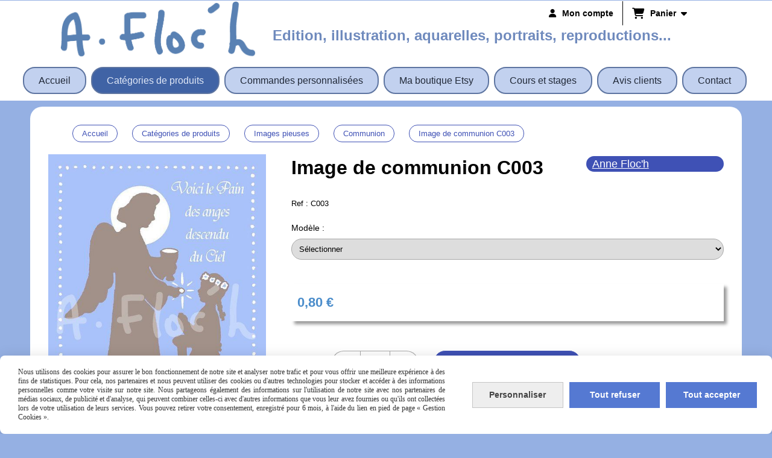

--- FILE ---
content_type: text/html; charset=UTF-8
request_url: https://www.anne-floch.com/image-de-communion-c003-f1255676.html
body_size: 10347
content:
    <!DOCTYPE html>
    <!--[if IE 7]>
    <html lang="fr" class="ie-inf-9 ie7"> <![endif]-->

    <!--[if IE 8]>
    <html lang="fr" class="ie-inf-9 ie8"> <![endif]-->
    <!--[if lte IE 9]>
    <html lang="fr" class="ie"> <![endif]-->
    <!--[if gt IE 8]><!-->
    <html lang="fr"><!--<![endif]-->
    <head prefix="og: http://ogp.me/ns# fb: http://ogp.me/ns/fb# product: http://ogp.me/ns/product# article: http://ogp.me/ns/article# place: http://ogp.me/ns/place#">
        <!--[if !IE]><!-->
        <script>
            if (/*@cc_on!@*/false) {
                document.documentElement.className += 'ie10';
            }
        </script><!--<![endif]-->
        
    <title>Image de communion C003 - Anne-floch</title>
    <meta name="description" content="Image de communion avec les silhouettes d&#039;un ange et d&#039;un communiant. Variantes fille ou garçon">
    <meta name="keywords" content="première communion, ange, communiant, sacrement, hostie, pain des anges">
    <meta http-equiv="Content-Type" content="text/html; charset=UTF-8">
    <link rel="canonical" href="https://www.anne-floch.com/image-de-communion-c003-f1255676.html"/>
    <meta property="og:url" content="https://www.anne-floch.com/image-de-communion-c003-f1255676.html"/>
    <meta property="og:type" content="product"/>
    <meta property="og:title" content="Image de communion C003 - Anne-floch"/>
    <meta property="og:description" content="Image de communion avec les silhouettes d&#039;un ange et d&#039;un communiant. Variantes fille ou garçon"/>
    <meta property="og:locale" content="fr"/>

    <meta property="og:image" content="https://www.anne-floch.com/images_ms/1/4/6/8/9/2/146892/boutique/c003fb.jpeg"/>
        <meta property="product:availability" content="instock"/>
        <meta property="product:brand" content="Anne Floc&#039;h"/>
        <meta property="product:category" content="Communion"/>
            <meta property="product:price:amount" content="0.80"/>
        <meta property="product:price:currency" content="EUR"/>
        
    <meta property="product:product_link" content="https://www.anne-floch.com/image-de-communion-c003-f1255676.html"/>

    <link rel="icon" type="image/x-icon" href="/favicon.ico">
    
    <!-- Stylesheet -->
    <link rel="stylesheet" type="text/css" media="screen" href="/css5228/style_all_designs.css"/>
    <link rel="stylesheet" href="/css5228/panier.css" type="text/css"/>
    <script>
         document.documentElement.className += ' cmonsite-boutique'; 
    </script>
    <link type="text/css" href="/css5228/design/template/boutique/templates.css" rel="stylesheet"/>
        <link rel="stylesheet" type="text/css" href="/css5228/ficheproduit/style-fiche-produit.css">
    <link rel="stylesheet" type="text/css" href="/css5228/ficheproduit/jquery.jqzoom.css">
    <link href="/css5228/design/hotel-datepicker.css" rel="stylesheet" type="text/css">
            <link rel="stylesheet" type="text/css" href="/css5228/design/template/fiche_produits/templates.css"/>
        <script>
            document.documentElement.className += ' cmonsite-ficheproduit';
            document.documentElement.className += ' cmonsite-ficheproduit-1';
            document.documentElement.className += ' cmonsite-boutique';
            document.documentElement.className += ' cmonsite-boutique-1';
        </script>
            <link rel="stylesheet" type="text/css" media="screen" href="/css5228/tinyTips.css"/>
    <link type="text/css" href="/css5228/header_jnformation.css" rel="stylesheet"/>
    <link href="/css5228/jquery.bxslider.css" rel="stylesheet" type="text/css">
    <link href="/css5228/waitMe.css" rel="stylesheet" type="text/css">
    <link href="/css5228/bootstrap-datetimepicker-standalone.css" rel="stylesheet" type="text/css">
    <link href="/css5228/bootstrap-datetimepicker.css" rel="stylesheet" type="text/css">

    <!-- CSS du thème  -->
    <link href="/css5228/styled758series.css" rel="stylesheet"
          type="text/css"/>
    <link href="/css5228/styled758.css"
          rel="stylesheet" type="text/css"/>



    <!-- jQuery -->
    <script src="/js5228/dist/design/jquery-3.min.js"></script>


    <script src="/js5228/dist/jquery.tinyTips.min.js"></script>
        <script src="/js5228/dist/jquery.validationEngine-fr.min.js"></script>
    
    <script src="/js5228/dist/jquery.validationEngine.min.js"></script>
    <script src="/js5228/dist/moment/moment.min.js"></script>
        <script src="/js5228/dist/moment/fr.min.js"></script>
    
    <script src="/js5228/dist/bootstrap-datetimepicker.min.js"></script>

    <script>
        $(document).ready(function () {
            $("#contact, #form1, #form").validationEngine();
            $('a.tTip').css('display', 'block');
            $('a.tTip').tinyTips('light', 'title');
        });
                document.documentElement.className += ' cmonsite-template';
        
        var CookieScripts = typeof CookieScripts === "undefined" ? {user: {}, job: []} : CookieScripts;
    </script>


                            <script>
                                var CookieScripts = typeof CookieScripts === "undefined" ? {
                                    user: {},
                                    job: []
                                } : CookieScripts;

                                CookieScripts.user.multiplegtagUa = CookieScripts.user.multiplegtagUa || [];

                                CookieScripts.job.push('multiplegtag');

                                                                CookieScripts.user.multiplegtagUa.push({
                                    'ua': "G-4B9BFVE8FW",
                                    'options': {}
                                });
                                
                                
                                CookieScripts.user.gtagMore = function () {
                                }
                            </script>
                                        <script type="text/javascript">
                var _paq = window._paq = window._paq || [];
                _paq.push(['setCustomDimension', 1, 'www.anne-floch.com']);

                /* tracker methods like "setCustomDimension" should be called before "trackPageView" */
                _paq.push(['trackPageView']);
                _paq.push(['enableLinkTracking']);
                (function () {
                    var u = "//www.cmadata.fr/analytics/";
                    _paq.push(['setTrackerUrl', u + 'matomo.php']);
                    _paq.push(['setSiteId', '2']);
                    var d = document, g = d.createElement('script'), s = d.getElementsByTagName('script')[0];
                    g.type = 'text/javascript';
                    g.async = true;
                    g.src = u + 'matomo.js';
                    s.parentNode.insertBefore(g, s);
                })();
            </script>
            


    <!-- Google Font -->
    <link rel="preconnect" href="https://fonts.googleapis.com">
    <link rel="preconnect" href="https://fonts.gstatic.com" crossorigin>
    <link href="https://fonts.googleapis.com/css2?family=Poppins:wght@400;700&display=swap" rel="stylesheet">

    <!-- BxSlider -->
    <script type='text/javascript'
            src='/js5228/dist/jquery.bxSlider.min.js'></script>

    <!-- Height Align -->
    <script src="/js5228/dist/design/jquery.heightalign.min.js"></script>


<!-- Google tag (gtag.js) -->
<script async src="https://www.googletagmanager.com/gtag/js?id=G-4B9BFVE8FW"></script>
<script>
  window.dataLayer = window.dataLayer || [];
  function gtag(){dataLayer.push(arguments);}
  gtag('js', new Date());

  gtag('config', 'G-4B9BFVE8FW');
</script>    <script type="text/javascript" src="/js5228/dist/fancybox/jquery.fancybox.min.js"></script>
    <script type="text/javascript" src="/js5228/dist/fancybox/jquery.easing-1.3.min.js"></script>
    <script type="text/javascript" src="/js5228/dist/fancybox/jquery.mousewheel-3.0.6.min.js"></script>
    <script>
        var BASEURL = "https://www.cmonsite.fr/",
            book = "146892",
            id_serie = 758,
            id_design = 758;
    </script>
    <script type="text/javascript" src="/js5228/dist/design/minisite_cross.min.js"></script>

    <link rel="stylesheet" href="/css5228/fancybox/jquery.fancybox.css" type="text/css" media="screen"/>

    <!-- Optionally add helpers - button, thumbnail and/or media -->
    <link rel="stylesheet" href="/css5228/fancybox/helpers/jquery.fancybox-buttons.css" type="text/css" media="screen"/>
    <script type="text/javascript" src="/js5228/dist/fancybox/helpers/jquery.fancybox-buttons.min.js"></script>
    <script type="text/javascript" src="/js5228/dist/fancybox/helpers/jquery.fancybox-media.min.js"></script>

    <link rel="stylesheet" href="/css5228/fancybox/helpers/jquery.fancybox-thumbs.css" type="text/css" media="screen"/>

    <script type="text/javascript" src="/js5228/dist/fancybox/helpers/jquery.fancybox-thumbs.min.js"></script>


    <script type="text/javascript">
            var flagnewsletter = 0,
                newsletter_actif = 0,
                show_popin_newsletter = false;    </script>
<link rel="stylesheet" href="/css5228/146892-758-758-143/style_perso.css" type="text/css" id="style-editor-perso" class="style-editor-perso-design" />
<link rel="stylesheet" href="/css5228/146892-ficheproduit-description-1255676-271/style_perso_by_page.css" type="text/css" class="style-editor-perso-content" id="style-editor-perso-page"/><link rel="stylesheet" href="/css5228/146892-footer-0-271/style_perso_by_page.css" type="text/css" class="style-editor-perso-content" id="style-editor-perso-footer"/>

<!-- Variable Javascript utiles -->
<script>
    var timer = 4000 ;
</script>


        <meta name="viewport" content="width=device-width, initial-scale=1">
    </head>
    <body
    oncontextmenu='return false'    class="theme cmonsite-panier-3 cmonsite-fluxpanier-1 body-758series body-758styled page-fiche_produit page-fiche_produit-1255676">
        
<div id="main-conteneur"  itemprop="mainEntityOfPage" itemscope itemtype="https://schema.org/WebPage">
        <!-- Banniere Header -->
    <header role="banner" class="banniere header_p">
        <div class="header-conteneur">
            <div class="close-menu"></div>
                    <div id="blocContent">
            <div id="headercontent" class="header_live_edit slogan_live_edit ">
                                    <a class="logo" href="/" id="logo" rel="home">
                        <img class="img-logo" src="/img_s2/146892/logo/signatureaf-bl.gif" alt="anne-floch.com"/>
                    </a>
                
                <div class="container-slogan">
                    <div class="slogan_p slogan"><h2 style="text-align:center;"><span style="font-size:24px;color:#6f8abd;">Edition, illustration, aquarelles, portraits, reproductions...</span></h2></div>
                </div>

                    <div class="template-panier template-panier-3">
        <div class="bloc-connexion-panier">
                            <div class="connexion">
                    <p><a href="/profile/account.php"><span>Mon compte</span></a></p>
                </div>
                
            <div id="panier" class="panier_p border_p template-panier-bouton">
                <div id="header-panier" class="panier_titre"><i class="fa fa-shopping-cart panier_titre"></i>
                    <span class="panier_text">
                        Panier                        &nbsp;<a class="paniertoggle panier_p" href="#"><i class="fa panier_titre" aria-hidden="true"></i></a>
                    </span>
                </div>
                <span id="notificationsLoader"></span>
                <div id="paniercontent" class="panier_p panier_content_p">
                    <div id="paniertable" class="panier_p">

                    </div>
                    <div id="paniercommande">
                        <div class="totalpanier"></div>
                        <div class="ajout_panier">
                                                        <a href="/paniercommande.php" class="button bouton">Effectuer la commande</a>
                        </div>
                    </div>
                </div>
            </div>
        </div>
    </div>
                </div>
        </div>
                <div class="menu navigation_p menu-principal">
            <nav id="nav-principal" class="menu-principal"><!--
            -->
            <ul class="">
                                    <li
                            class="p-accueil navigation_button_p   ">
                        <a  href="/"
                                                                                     class="navigation_link_p">
                            <span>
                                                                Accueil                            </span>
                        </a>
                                            </li>
                                        <li
                            class="p-373288 navigation_button_p   hasDropdown">
                        <a  href="/categories-de-produits-p373288.html"
                                                                                     class="navigation_link_p">
                            <span>
                                                                Catégories de produits                            </span>
                        </a>
                        <span class="dropDown navigation_link_p  " ></span><!--
            -->
            <ul class="menu__dropdown">
                                    <li
                            class="b-169453  sous_navigation_button_p hasDropdown">
                        <a  href="/images-pieuses-b169453.html"
                                                                                     class="sous_navigation_link_p">
                            <span>
                                                                Images pieuses                            </span>
                        </a>
                        <span class="dropDown  sous_navigation_link_p" ></span><!--
            -->
            <ul class="menu__dropdown">
                                    <li
                            class="b-169457  sous_navigation_button_p ">
                        <a  href="/bapteme-b169457.html"
                                                                                     class="sous_navigation_link_p">
                            <span>
                                                                Baptême                            </span>
                        </a>
                                            </li>
                                        <li
                            class="actif b-169455  sous_navigation_button_p ">
                        <a  href="/communion-b169455.html"
                                                                                     class="actif sous_navigation_link_p">
                            <span>
                                                                Communion                            </span>
                        </a>
                                            </li>
                                        <li
                            class="b-170867  sous_navigation_button_p ">
                        <a  href="/confirmation-profession-de-foi-b170867.html"
                                                                                     class="sous_navigation_link_p">
                            <span>
                                                                Confirmation / Profession de foi                            </span>
                        </a>
                                            </li>
                                        <li
                            class="b-170869  sous_navigation_button_p ">
                        <a  href="/divers-b170869.html"
                                                                                     class="sous_navigation_link_p">
                            <span>
                                                                Divers                            </span>
                        </a>
                                            </li>
                                </ul><!--
            -->                    </li>
                                        <li
                            class="b-170857  sous_navigation_button_p ">
                        <a  href="/signets-b170857.html"
                                                                                     class="sous_navigation_link_p">
                            <span>
                                                                Signets                            </span>
                        </a>
                                            </li>
                                        <li
                            class="b-169454  sous_navigation_button_p hasDropdown">
                        <a  href="/cartes-b169454.html"
                                                                                     class="sous_navigation_link_p">
                            <span>
                                                                Cartes                            </span>
                        </a>
                        <span class="dropDown  sous_navigation_link_p" ></span><!--
            -->
            <ul class="menu__dropdown">
                                    <li
                            class="b-170871  sous_navigation_button_p ">
                        <a  href="/noel-voeux-b170871.html"
                                                                                     class="sous_navigation_link_p">
                            <span>
                                                                Noël / Voeux                            </span>
                        </a>
                                            </li>
                                        <li
                            class="b-170872  sous_navigation_button_p ">
                        <a  href="/cartes-religieuses-b170872.html"
                                                                                     class="sous_navigation_link_p">
                            <span>
                                                                Cartes religieuses                            </span>
                        </a>
                                            </li>
                                        <li
                            class="b-170873  sous_navigation_button_p ">
                        <a  href="/naissance-b170873.html"
                                                                                     class="sous_navigation_link_p">
                            <span>
                                                                Naissance                            </span>
                        </a>
                                            </li>
                                        <li
                            class="b-170874  sous_navigation_button_p ">
                        <a  href="/bretagne-b170874.html"
                                                                                     class="sous_navigation_link_p">
                            <span>
                                                                Bretagne                            </span>
                        </a>
                                            </li>
                                        <li
                            class="b-170875  sous_navigation_button_p ">
                        <a  href="/divers-b170875.html"
                                                                                     class="sous_navigation_link_p">
                            <span>
                                                                Divers                            </span>
                        </a>
                                            </li>
                                </ul><!--
            -->                    </li>
                                        <li
                            class="b-170858  sous_navigation_button_p ">
                        <a  href="/saints-patrons-b170858.html"
                                                                                     class="sous_navigation_link_p">
                            <span>
                                                                Saints patrons                            </span>
                        </a>
                                            </li>
                                        <li
                            class="b-169456  sous_navigation_button_p ">
                        <a  href="/posters-b169456.html"
                                                                                     class="sous_navigation_link_p">
                            <span>
                                                                Posters                            </span>
                        </a>
                                            </li>
                                        <li
                            class="b-170859  sous_navigation_button_p ">
                        <a  href="/portraits-b170859.html"
                                                                                     class="sous_navigation_link_p">
                            <span>
                                                                Portraits                            </span>
                        </a>
                                            </li>
                                        <li
                            class="b-170862  sous_navigation_button_p ">
                        <a  href="/animalier-b170862.html"
                                                                                     class="sous_navigation_link_p">
                            <span>
                                                                Animalier                            </span>
                        </a>
                                            </li>
                                        <li
                            class="b-170860  sous_navigation_button_p ">
                        <a  href="/brezhoneg-b170860.html"
                                                                                     class="sous_navigation_link_p">
                            <span>
                                                                Brezhoneg                            </span>
                        </a>
                                            </li>
                                        <li
                            class="b-170863  sous_navigation_button_p ">
                        <a  href="/originaux-illustrations-b170863.html"
                                                                                     class="sous_navigation_link_p">
                            <span>
                                                                Originaux (illustrations)                            </span>
                        </a>
                                            </li>
                                        <li
                            class="b-170864  sous_navigation_button_p ">
                        <a  href="/promotions-b170864.html"
                                                                                     class="sous_navigation_link_p">
                            <span>
                                                                Promotions                            </span>
                        </a>
                                            </li>
                                        <li
                            class="b-188951  sous_navigation_button_p ">
                        <a  href="/gratuit-b188951.html"
                                                                                     class="sous_navigation_link_p">
                            <span>
                                                                Gratuit !                            </span>
                        </a>
                                            </li>
                                </ul><!--
            -->                    </li>
                                        <li
                            class="p-359118 navigation_button_p   ">
                        <a  href="/commandes-personnalisees-p359118.html"
                                                                                     class="navigation_link_p">
                            <span>
                                                                Commandes personnalisées                            </span>
                        </a>
                                            </li>
                                        <li
                            class="l-5539 navigation_button_p   ">
                        <a target="_blank" href="https://www.etsy.com/fr/shop/boutikbzh"
                                                                                     class="navigation_link_p">
                            <span>
                                                                Ma boutique Etsy                            </span>
                        </a>
                                            </li>
                                        <li
                            class="b-207451 navigation_button_p   ">
                        <a  href="/cours-et-stages-b207451.html"
                                                                                     class="navigation_link_p">
                            <span>
                                                                Cours et stages                            </span>
                        </a>
                                            </li>
                                        <li
                            class="p-livreor navigation_button_p   ">
                        <a  href="/livre.html"
                                                                                     class="navigation_link_p">
                            <span>
                                                                Avis clients                            </span>
                        </a>
                                            </li>
                                        <li
                            class="p-contact navigation_button_p   ">
                        <a  href="/contact.html"
                                                                                     class="navigation_link_p">
                            <span>
                                                                Contact                            </span>
                        </a>
                                            </li>
                                </ul><!--
            --><!--
            --></nav>
        </div>
                </div>
    </header>

    <div class="wrapper-content">
                        <div id="wrapper" class="wrapper content_p">

            
                        <div class="content_p side-content">

                <section class="links_p content content_p col-md-12">
                <div id="bloc-fil-title">
            <script type="application/ld+json">{"@context":"https://schema.org","@type":"BreadcrumbList","itemListElement":[{"@type":"ListItem","name":"Accueil","item":{"@type":"Thing","url":"/","name":"Accueil","@id":"accueil"},"position":1},{"@type":"ListItem","name":"Catégories de produits","item":{"@type":"Thing","url":"/categories-de-produits-p373288.html","name":"Catégories de produits","@id":"catgories-de-produits-categories-de-produits-p373288-html"},"position":2},{"@type":"ListItem","name":"Images pieuses","item":{"@type":"Thing","url":"/images-pieuses-b169453.html","name":"Images pieuses","@id":"images-pieuses-images-pieuses-b169453-html"},"position":3},{"@type":"ListItem","name":"Communion","item":{"@type":"Thing","url":"/communion-b169455.html","name":"Communion","@id":"communion-communion-b169455-html"},"position":4},{"@type":"ListItem","name":"Image de communion C003","item":{"@type":"Thing","url":"/image-de-communion-c003-f1255676.html","name":"Image de communion C003","@id":"image-de-communion-c003-image-de-communion-c003-f1255676-html"},"position":5}]}</script>        <nav class="nav-static-breadcrumb arianne secondaire links_p">
            <ul class="clearfix">
                                <li class="no-picto">
                    <a href="/" class="sous_navigation_link_p">
                        <span>
                            <i class=""></i>
                            <span class="text"
                                  itemprop="name" >
                                Accueil                            </span>
                        </span>
                    </a>
                </li>
                                        <li class="no-picto">
                            <a class="sous_navigation_link_p "
                               href="/categories-de-produits-p373288.html">
                                <span>
                                    <i class=""></i>
                                    <span class="text">
                                        Catégories de produits                                    </span>
                                </span>
                            </a>
                        </li>
                                                <li class="no-picto">
                            <a class="sous_navigation_link_p "
                               href="/images-pieuses-b169453.html">
                                <span>
                                    <i class=""></i>
                                    <span class="text">
                                        Images pieuses                                    </span>
                                </span>
                            </a>
                        </li>
                                                <li class="no-picto">
                            <a class="sous_navigation_link_p "
                               href="/communion-b169455.html">
                                <span>
                                    <i class=""></i>
                                    <span class="text">
                                        Communion                                    </span>
                                </span>
                            </a>
                        </li>
                        
                                            <li class="no-picto actif" >
                                <a class="sous_navigation_link_p actif"
                                   href="/image-de-communion-c003-f1255676.html">
                                <span>
                                    <i class=""></i>
                                    <span class="text">
                                        Image de communion C003                                    </span>
                                </span>
                                </a>
                            </li>
                                        </ul>
        </nav>
        <div class="clearfix"></div>
    </div>


<div id="content_full" class="template_fiche_produit template_fiche_produit_1">
    <div id="fiche-produit" itemscope itemtype="https://schema.org/Product">
        <link itemprop="url" href="/image-de-communion-c003-f1255676.html"
              rel="author"/>
        <span itemprop="productID" class="hide">
            1255676-image-de-communion-c003        </span>
        <div class="top_fiche product-type__classical block_unique_product" data-id-product="1255676">

            <!-- Images produit -->
            <div class="wrap-images">
                <div class="grande-image ">
                    <div class="container-etiquette">
                                            </div>
                                            <a
                                href="/img_s1/146892/boutique/c003fb.jpeg"
                                class="image-zoom productImageWrap"
                                id="productImageWrapID_1255676"
                                title=""
                                rel="gal1">
                            <img
                                    class="imgZoomPad "
                                    itemprop="image"
                                    data-fancybox-group="fiche-produit"
                                    src="/img_s1/146892/boutique/c003fb.jpeg"
                                    title=""
                                    alt="Image de communion C003">
                                                    </a>
                                        </div>
                <!-- end grande-image -->
                
                    <div class="previews">
                                                        <a href="/img_s1/146892/boutique/c003fb.jpeg"
                                   rel="group_image"></a>
                                                                <a href="/img_s1/146892/boutique/c003fr.jpeg"
                                   rel="group_image"></a>
                                                                <a href="/img_s1/146892/boutique/c003g.jpeg"
                                   rel="group_image"></a>
                                                        <div class="swiper">
                            <div class="swiper-button-prev"></div>
                            <div class="list-previews swiper-wrapper" id="sliderImagePreviews">
                                                                            <div class="swiper-slide">
                                                <a
                                                        id="product-link-img-3030395"
                                                        data-type="image"
                                                        data-image="/img_s1/146892/boutique/c003fb_mini.jpeg"
                                                        data-zoom-image="/img_s1/146892/boutique/c003fb.jpeg"
                                                        href="/img_s1/146892/boutique/c003fb.jpeg">

                                                     <span class="img-square">
                                                        <span class="img-square__content">
                                                            <img src="/img_s1/146892/boutique/c003fb_mini.jpeg" alt="Image de communion C003">
                                                        </span>
                                                    </span>
                                                </a>
                                            </div>
                                                
                                                                                <div class="swiper-slide">
                                                <a
                                                        id="product-link-img-3030396"
                                                        data-type="image"
                                                        data-image="/img_s1/146892/boutique/c003fr_mini.jpeg"
                                                        data-zoom-image="/img_s1/146892/boutique/c003fr.jpeg"
                                                        href="/img_s1/146892/boutique/c003fr.jpeg">

                                                     <span class="img-square">
                                                        <span class="img-square__content">
                                                            <img src="/img_s1/146892/boutique/c003fr_mini.jpeg" alt="Image de communion C003">
                                                        </span>
                                                    </span>
                                                </a>
                                            </div>
                                                
                                                                                <div class="swiper-slide">
                                                <a
                                                        id="product-link-img-3030397"
                                                        data-type="image"
                                                        data-image="/img_s1/146892/boutique/c003g_mini.jpeg"
                                                        data-zoom-image="/img_s1/146892/boutique/c003g.jpeg"
                                                        href="/img_s1/146892/boutique/c003g.jpeg">

                                                     <span class="img-square">
                                                        <span class="img-square__content">
                                                            <img src="/img_s1/146892/boutique/c003g_mini.jpeg" alt="Image de communion C003">
                                                        </span>
                                                    </span>
                                                </a>
                                            </div>
                                                
                                                                </div>
                            <div class="swiper-button-next"></div>
                        </div>
                    </div>
                                </div>
            <!-- end wrap-images -->

            <!-- Informations produit -->
            

            <div class="wrap-description avec-declinaison">
                                <div class="row block-fiche-titre-brand">
                    <div class="col s8 block-fiche-titre">
                                                    <h1 class="h1 fiche-titre-produit" itemprop="name">
                                Image de communion C003                            </h1>
                                            </div>
                                            <div class="col s4 block-fiche-brand" itemprop="brand" itemscope
                             itemtype="https://schema.org/Brand">
                                                            <h2><a itemprop="url"
                                       href="/anne-floc-h-m16908.html"><span
                                                itemprop="name">Anne Floc&#039;h</span></a></h2>
                                                    </div>
                                    </div>
                <span class="reference"><span class="reference__label">Ref :</span> <span
                            class="reference__sku" itemprop="sku">C003</span>
                    </span>                                



                                    <div itemprop="offers" itemscope
                         itemtype="https://schema.org/Offer">
                        <link itemprop="url"
                              href="/image-de-communion-c003-f1255676.html"
                              rel="author"/>
                        <meta itemprop="priceCurrency"
                              content="EUR"></meta>
                                                        <link itemprop="availability" href="https://schema.org/InStock" />
                                                    <div class="pro-pannier">
                            <div class="information_stock"></div>
                                        <div class="declinaison">
                <div class="row">
                                                    <div class="col s12">
                                    <div class="declinaison-attribute-group  declinaison-attribute-group-111902 declinaison-attribute-group-select">

                                        <label class="declinaison-attribute-group__label">Modèle                                            :</label>
                                        <div class="declinaison-attribute-group__item">
                                                                                                <select class="boutique_product_attribute_select"
                                                            data-id-group="111902">
                                                        <option value="0">Sélectionner</option>
                                                                                                                    <option                                                                     value="1025459">Garçon</option>
                                                                                                                        <option                                                                     value="1037829">Fille rose</option>
                                                                                                                        <option                                                                     value="1037830">Fille bleue</option>
                                                                                                                </select>
                                                                                        </div>
                                    </div>
                                </div>
                                                </div>
            </div>
            
                            <div class="notification_product"></div>

                            <div class="ajouter-panier block-price without-promotion  ">
                                                                            <p class="prix">
                                                <span itemprop="priceValidUntil" class="hide"
                                                      content="2027-01-22T00:00:00+0100"></span>
                                                <span
                                                        class="prixprod"><span class="impact_price" itemprop="price" 
content="0.80">0,80</span> €</span>
                                                <span class="prixmention"></span>
                                            </p>
                                                                        </div>


                            
                                                            <div class="information-paypal-product">
                                    <div data-pp-message data-pp-placement="product" data-pp-style-text-color="black" data-pp-amount="0.80" data-pp-style-layout="text" data-pp-style-text-size="14"></div>
                                </div>
                                


                            
                                <div class="bloc-quantite">
                                                                            <label>Quantit&eacute;                                            :</label>

                                        <div class="bloc-bt-quantity">
                                            <div class="less-quantity bt-quantity"></div>
                                            <input type="text" value="1" size="1"
                                                   data-minimal-quantity="1"
                                                   name="quantity_1255676"
                                                   class="quantite input_quantity">
                                            <div class="add-quantity bt-quantity"></div>
                                        </div>
                                                                    </div>

                                <div class="ajouter-panier block-addbasket  ">
                                                                                <a href="#" id="produit_1255676"
                                               class="addbasket button">
                                                <i class="fa fa-shopping-cart"></i>
                                                <span>Ajouter au panier </span>
                                            </a>
                                                                        </div>
                                

                        </div>


                    </div>
                
                <p class="description" itemprop="description">
                    Image de communion avec les silhouettes d&#039;un ange et d&#039;un communiant. Variantes fille ou garçon                </p>

                                <div class="block-shipping" style="display:none;"><p><i class="fa fa-arrow-right"></i> <span class="msg-shiping"></span></p></div>

                
                
                
                <p class="details-ficheprod">
                                    </p>
                
                    <div class="sociaux">


                        
                                                    <a href="https://www.pinterest.com/pin/create/button/" class="tacPinterest"
                               data-pin-do="buttonBookmark">
                                <img src="https://assets.pinterest.com/images/pidgets/pin_it_button.png"/>
                            </a>
                            
                                                    <div class="fb-like"
                                 data-href="https://www.anne-floch.com/image-de-communion-c003-f1255676.html"
                                 data-width=""
                                 data-layout="button_count" data-action="like" data-size="small"
                                 data-share="false"></div>
                            
                                                    <div class="fb-share-button"
                                 data-href="https://www.anne-floch.com/image-de-communion-c003-f1255676.html"
                                 data-layout="button_count">
                            </div>

                            

                    </div>

                            </div>
            <!-- end wrap-description -->
            <div class="clearfix"></div>
        </div>
        <!-- end top-fiche -->

        
            <!-- Description détaillée du produit-->
            <div class="wrap-details bloc-description-detaille" id="savoirplus">
                <div class="h4">
                    <span>
                        Description                    </span>
                </div>
                <div class="details">
                                        <div class="contenu-editable contenu-editable-ficheproduit-description-1255676"><p><span style="font-size: 18px;">170g, format 9x6,6</span></p></div>
                                    </div>
            </div>
            <!-- end description détaillée du produit-->
        
        <!-- Commentaires produit-->
                <!-- end commentaires produit-->
    </div>
    <!-- Produits associés-->
            <div class="wrap-details bloc-suggestions">
            <p class="h4">
                <span>Vous aimerez &eacute;galement</span>
            </p>
                                <div class="widget-product-slider"
                         style="--slides-per-view: 3; --autoplay: false; --slides-space-between: 30;">
                        <div class="template_boutique border_p template_boutique_1 template_boutique_all">
                            <div class="content_list_product">
                                <div class="swiper content-product-slider content-product-slider-1 product-slider-swiper"
                                     id="product-slider-swiper-287730">
                                    <div class="content-products mode-boutique swiper-wrapper">
<div data-id-product="1255705" class="produits produit_galerie_border_p block_unique_product produit_galerie_background_p colorpicker_produit_galerie_texte_p swiper-slide" ><div class="productImageWrap" id="productImageWrapID_1255705"><a class="produits-bloc-image" href="/image-de-communion-c008-f1255705.html" title="Image de communion avec les silhouettes de Jésus et d&#039;un communiant. Variantes garçon ou fille, bleue ou rose" ><span class="img-square"><span class="img-square__content"><img class="" alt="Image de communion C008" src="/img_s1/146892/boutique/c008fr_mini.jpeg" data-img-secondary="/img_s1/146892/boutique/c008fb_mini.jpeg"/></span></span></a><a href="/image-de-communion-c008-f1255705.html" class="zoom produit_galerie_background_p" title="Image de communion avec les silhouettes de Jésus et d&#039;un communiant. Variantes garçon ou fille, bleue ou rose" ><div class="zoom-inner"></div></a></div><div class="productContentWrap"><span class="produit_galerie_border_p"></span><h3 class="nomprod"><a class="nomprod_link" href="/image-de-communion-c008-f1255705.html">Image de communion C008</a></h3><p class="desc">Image de communion avec les silhouettes de Jésus et d'un communiant. Variantes garçon ou fille, bleue ou rose</p><p class="prix" ><span class="prix__block"><span class="prixprod"><span class="impact_price" content="0.80">0,80</span> € </span></span><span class="prixmention"></span></p><p class="attr">
<select class="boutique_product_attribute_select" data-id-group="111902"><option value="0" data-price-mention="" data-price-original="0,80 €" data-price="0,80 €" class="element_selected" selected="selected">Modèle</option><option value="1025459" data-price-mention="" data-price-original="0,80 €" data-price="0,80 €">Garçon  </option>
<option value="1037829" data-price-mention="" data-price-original="0,80 €" data-price="0,80 €">Fille rose  </option>
<option value="1037830" data-price-mention="" data-price-original="0,80 €" data-price="0,80 €">Fille bleue  </option>
</select></p>

<div class="block-btn-addbasket"><a href="#" data-id_product="1255705" class="addbasket next-select bouton produit_galerie_border_p button"><div class="inside-addbasket"><span><i class="fa fa-shopping-cart"></i>Ajouter au panier</span></div></a></div></div><div class="container-etiquette "></div></div></div>
                                    <div class="swiper-pagination"></div>
                                </div>
                                <div class="swiper-button-prev"></div>
                                <div class="swiper-button-next"></div>
                            </div>
                        </div>
                    </div>
                    
        </div>
        <!-- end produits associés-->

</div><!-- end fiche-produit -->
<script>
    var trigger_product_link_img = false,
        trigger_product_link_img_attribute = false;
        var devise = '€',
        basePrice = 0.80,
        basePricePromo = 0.80,
        msg_shiping_stock = "",
        msg_shiping_hors_stock = "",
        show_stock = "1",
        msg_out_of_stock = "Article hors stock",
        id_client_group = 0,
        declinaisons = [{"id":3455695,"attribute":{"1025459":{"groupe":"Mod\u00e8le","label":"Gar\u00e7on","position":0}},"price_mention":null,"manage_stock":false,"send_mail_product_in_stock":false,"send_mail_product_in_stock_btn_txt":"<i class=\"fa fa-bell\"><\/i>&nbsp;\u00catre averti lors de la remise en stock","out_of_stock":false,"minimal_quantity":1,"minimal_quantity_group":[],"quantity":0,"impact_price":"","sku":"C003G","price":"0.80","price_format":"0,80","ean13":"","active":"En ligne","priceWithoutFormat":0.80000000000000004,"originalPriceWithoutFormat":0.80000000000000004,"originalPriceWithCurrency":"0,80 \u20ac","priceWithCurrency":"0,80 \u20ac","id_image_product":3030397,"id_image_boutique_attribute":null},{"id":3455696,"attribute":{"1037829":{"groupe":"Mod\u00e8le","label":"Fille rose","position":0}},"price_mention":null,"manage_stock":false,"send_mail_product_in_stock":false,"send_mail_product_in_stock_btn_txt":"<i class=\"fa fa-bell\"><\/i>&nbsp;\u00catre averti lors de la remise en stock","out_of_stock":false,"minimal_quantity":1,"minimal_quantity_group":[],"quantity":0,"impact_price":"","sku":"C003Fr","price":"0.80","price_format":"0,80","ean13":"","active":"En ligne","priceWithoutFormat":0.80000000000000004,"originalPriceWithoutFormat":0.80000000000000004,"originalPriceWithCurrency":"0,80 \u20ac","priceWithCurrency":"0,80 \u20ac","id_image_product":3030396,"id_image_boutique_attribute":null},{"id":3455697,"attribute":{"1037830":{"groupe":"Mod\u00e8le","label":"Fille bleue","position":0}},"price_mention":null,"manage_stock":false,"send_mail_product_in_stock":false,"send_mail_product_in_stock_btn_txt":"<i class=\"fa fa-bell\"><\/i>&nbsp;\u00catre averti lors de la remise en stock","out_of_stock":false,"minimal_quantity":1,"minimal_quantity_group":[],"quantity":0,"impact_price":"","sku":"C003Fb","price":"0.80","price_format":"0,80","ean13":"","active":"En ligne","priceWithoutFormat":0.80000000000000004,"originalPriceWithoutFormat":0.80000000000000004,"originalPriceWithCurrency":"0,80 \u20ac","priceWithCurrency":"0,80 \u20ac","id_image_product":3030395,"id_image_boutique_attribute":null}],
        specificPrices = {"1255676":[]},
        showPriceTaxExcl = false;
</script>
                </section>
            </div><!-- end content -->
        </div>
    </div>

    <!-- footer -->
        <footer class="links_p footer_p" id="footer">
        <div id="top_fleche"><a href="#" class="fleche_top_site"></a></div>
        <div id="pub"><!--
            -->            <div class="contenu-editable contenu-editable-site-footer"><div class="row"><div class="s12 col widget-col"><div class="widget widget-grid widget--small-height" data-image="" data-attachment="false" data-color="" data-padding="false" style="background-position: center top;" id="grid-261116"><div class="row row-grid"><div class="widget-col col s4 grid"><div class="dropzone-widget"></div></div><div class="widget-col col s4 grid" id="col-428890"><div class="dropzone-widget"><div class="row"><div class="s12 col widget-col"><div class="widget widget-texte widget--small-height" data-x="null" data-y="null"><div class="widget-texte-content"><p><strong>PAIEMENT S&#xC9;CURIS&#xC9;</strong></p></div></div></div></div><div class="row"><div class="s12 col widget-col"><div class="widget widget-image text-center widget--small-height" data-position="center" data-x="null" data-y="null"><a class="widget-image-link"><img alt="" title="" src="/images/design/setup/carte-bancaire-horizontal.png" style="width: 217px;"></a></div></div></div></div></div><div class="widget-col col s4 grid last"><div class="dropzone-widget"></div></div></div></div></div></div></div>
            <!--
        --></div>
        <div class="mention links_p" role="contentinfo">
            <div class="social-networks template_1">
            <div class="facebook" id="facebook">
                            <script>CookieScripts.job.push('facebook');</script>
                <div class="fb-like" data-href="https%3A%2F%2Fwww.anne-floch.com" data-width="" data-layout="button_count" data-action="like" data-size="small" data-share="false"></div>
                    </div>
    
    

    
    
    

</div><div class='footer__links'>    <span class="link__seperator"></span>
    <a href="javascript:CmonSite.CookieManagement.openPanel();" class="link">
        Gestion cookies    </a>
    <span class="link__seperator"></span> <a href="/profile/account.php" rel="account" title="Mon compte" rel="nofollow" class="link">Mon Compte</a>        <span class="link__seperator"></span>
        <a href="https://www.cmonsite.fr/" target="_blank" class="link">Créer un site web</a>
        </div>        </div>
        <div class="music">
                    </div>
    </footer>

    </div>
    
    
<script>
    var isDefaultCurrency = true,
        currencySign = "€",
        currencyDecimalSep = ",",
        currencyThousandsSep = " ",
        currencyPositionSign = "after",
        haveRightClick = 0,
        langLocale = "fr";
</script>

    <!-- Panier -->
    <script src="/js5228/dist/design/panier.min.js"></script>
    
<script>
    var use_facebook_connect = '0',
        facebook_api = '';

    if (typeof CookieScripts === "undefined") {
        CookieScripts = {user: {}, job: []};
    }

    var paginationCategoryUseInfiniteScroll = false;
</script>

            <script>
                                CookieScripts.job.push('facebook');
                                CookieScripts.job.push('pinterest');
                            </script>
                                <script
                            src="https://www.paypal.com/sdk/js?client-id=AUiZlzcGUm3Z1AJfaZVloRhfJwHASfFtBFLau97JgCU-cApbxpWWqhaYLZsgsNxzpXjfjolwoFEfYMqg&currency=EUR&components=messages&locale=fr_FR">
                    </script>
                    

<script>
    var version = 5228;
</script>
    <script>
        var tarteaucitronAlertCookieInfo = 'Nous utilisons des cookies pour assurer le bon fonctionnement de notre site et analyser notre trafic et pour vous offrir une meilleure expérience à des fins de statistiques. Pour cela, nos partenaires et nous peuvent utiliser des cookies ou d&#039;autres technologies pour stocker et accéder à des informations personnelles comme votre visite sur notre site. Nous partageons également des informations sur l&#039;utilisation de notre site avec nos partenaires de médias sociaux, de publicité et d&#039;analyse, qui peuvent combiner celles-ci avec d&#039;autres informations que vous leur avez fournies ou qu&#039;ils ont collectées lors de votre utilisation de leurs services. Vous pouvez retirer votre consentement, enregistré pour 6 mois, à l&#039;aide du lien en pied de page « Gestion Cookies ».',
            tarteaucitronForceLanguage = "fr",
            tarteaucitronPrivacyPolicyLink = "";
    </script>
    <script type="text/javascript"
            src="/js5228/dist/tarteaucitron-1-9/tarteaucitron-minisite.min.js"></script>


<script type="text/javascript" src="/js5228/dist/languages.min.js"></script>
<script type="text/javascript" src="/js5228/dist/helper/helper.min.js"></script>
<script type="text/javascript"
        src="/js5228/dist/design/global.min.js"></script>
<script type="text/javascript"
        src="/js5228/dist/design/jquery.easing.min.js"></script>
<script type="text/javascript"
        src="/js5228/dist/design/menu_burger.min.js"></script>
<script type="text/javascript"
        src="/js5228/dist/design/remonte_actif.min.js"></script>
<script type="text/javascript"
        src="/js5228/dist/design/imagesloaded.pkgd.min.js"></script>
<script type="text/javascript" src="/js5228/dist/waitMe.min.js"></script>
<script type="text/javascript"
        src="/js5228/dist/jquery.lazyload.min.js"></script>
<script>
    $(function () {
        $("img.lazy").lazyload({
            skip_invisible: false
        });
    });
</script>


    <script type="text/javascript"
            src="/js5228/dist/swiper-7/swiper-bundle.min.js"></script>
        <script type="text/javascript" src="/languages/fr/lang.js?v=5228"></script>


    <script type="text/javascript"
            src="/js5228/dist/design/jquery.infinitescroll.min.js"></script>
            <script type="text/javascript"
                src="/js5228/dist/design/templates/boutique/templates.min.js"></script>
            <script type="text/javascript"
            src="/js5228/dist/moment/moment.min.js"></script>
    <script type="text/javascript" src="/js5228/dist/moment/fr.min.js"></script>
    <script type="text/javascript"
            src="/js5228/dist/design/datepicker/fecha.min.js"></script>
    <script type="text/javascript"
            src="/js5228/dist/ficheproduit/reservation-datepicker.min.js"></script>


    <script type="text/javascript"
            src='/js5228/dist/ficheproduit/jquery.elevatezoom.min.js'></script>
    <script type="text/javascript"
            src="/js5228/dist/ficheproduit/script.min.js"></script>
    <script type="text/javascript"
            src="/js5228/dist/bootstrap_cmonsite.min.js"></script>

            <script type="text/javascript"
                src="/js5228/dist/design/templates/fiche_produit/templates.min.js"></script>
        <script>CookieScripts.user.analyticsConversion = function () {            if($('#script-gtag-G-4B9BFVE8FW').length === 0){
            var myGtagScript = document.createElement('script');
            myGtagScript.setAttribute('src','https://www.googletagmanager.com/gtag/js?id=G-4B9BFVE8FW');
            myGtagScript.setAttribute('async',true);
            myGtagScript.setAttribute('id','script-gtag-G-4B9BFVE8FW');
            document.head.appendChild(myGtagScript);
            }
            window.dataLayer = window.dataLayer || [];
            function gtag(){dataLayer.push(arguments);}
            gtag('event', 'view_item', {
            currency: 'EUR',
            items: [{"item_id":"1255676_3455695","item_name":"Image de communion C003","item_brand":"Anne Floc'h","item_category":"Communion","item_variant":"Gar\u00e7on","index":1,"price":"0.80"},{"item_id":"1255676_3455696","item_name":"Image de communion C003","item_brand":"Anne Floc'h","item_category":"Communion","item_variant":"Fille rose","index":2,"price":"0.80"},{"item_id":"1255676_3455697","item_name":"Image de communion C003","item_brand":"Anne Floc'h","item_category":"Communion","item_variant":"Fille bleue","index":3,"price":"0.80"}]            });
             };</script><script src="/js5228/dist/design/faq/faq.min.js"></script>
<script src="/js5228/dist/design/758series/script.min.js"
        type="text/javascript"></script>

    <script id="script-header-information" src="/js5228/dist/design/header_information.min.js"
            type="text/javascript" async></script>
        <script type="text/javascript" src="/js5228/dist/http.min.js"></script>
    <script type="text/javascript"
            src="/js5228/dist/design/global-login.min.js"></script>
    
<script type="text/javascript" src="/js5228/dist/a11y-dialog.min.js"></script>
            <noscript><p><img
                            src="//www.cmadata.fr/analytics/matomo.php?idsite=2&amp;rec=1&amp;dimension1=www.anne-floch.com"
                            alt=""/></p></noscript>
            

<script defer src="https://static.cloudflareinsights.com/beacon.min.js/vcd15cbe7772f49c399c6a5babf22c1241717689176015" integrity="sha512-ZpsOmlRQV6y907TI0dKBHq9Md29nnaEIPlkf84rnaERnq6zvWvPUqr2ft8M1aS28oN72PdrCzSjY4U6VaAw1EQ==" data-cf-beacon='{"version":"2024.11.0","token":"a902b4eef1f244a88bb369f886be3069","r":1,"server_timing":{"name":{"cfCacheStatus":true,"cfEdge":true,"cfExtPri":true,"cfL4":true,"cfOrigin":true,"cfSpeedBrain":true},"location_startswith":null}}' crossorigin="anonymous"></script>
</body>
            </html>

--- FILE ---
content_type: text/css
request_url: https://www.anne-floch.com/css5228/styled758.css
body_size: 693
content:
body{background-color:#4b8dcb;color:#000}a,a:active,a:hover{color:#3f51b5}.apercu-article .titre-article,.contenu-editable h2,.template_fiche_produit .block-fiche-brand a,.title_section{color:#fff;background-color:#3f51b5}.apercu-article .titre-article a,.apercu-article .titre-article a:hover,.contenu-editable h2 a,.contenu-editable h2 a:hover,.template_fiche_produit .block-fiche-brand a a,.template_fiche_produit .block-fiche-brand a a:hover,.title_section a,.title_section a:hover{color:inherit}.header-conteneur{background-color:#fff}.slogan{color:#000}#nav-principal .navigation_link_p{color:#ccc;background-color:#fff;border-color:#ccc}#nav-principal .navigation_link_p.actif,#nav-principal .navigation_link_p.sousmenu_ouvert,#nav-principal .navigation_link_p:hover{background-color:#3f51b5;border-color:#fff;color:#fff}.menu-principal .sous_navigation_link_p{background-color:#3f51b5;color:#fff}.menu-principal .sous_navigation_link_p.actif,.menu-principal .sous_navigation_link_p.sousmenu_ouvert,.menu-principal .sous_navigation_link_p:hover{background-color:#fff;color:#3f51b5}.wrapper{background-color:#fff}.nav-static-breadcrumb a.actif{color:#3f51b5}.addbasket,.addmsglo,.bouton,.button,.diaporama a,.formulaires_perso input[type=submit],.template_fiche_produit_3 #fiche-produit .wrap-description .col-sm-3.side-tabs a,input[type=submit]{background-color:#3f51b5;border-color:#3f51b5;color:#fff}.addbasket:focus,.addbasket:hover,.addmsglo:focus,.addmsglo:hover,.bouton:focus,.bouton:hover,.button:focus,.button:hover,.diaporama a:focus,.diaporama a:hover,.formulaires_perso input[type=submit]:hover,.template_fiche_produit_3 #fiche-produit .wrap-description .col-sm-3.side-tabs a:focus,.template_fiche_produit_3 #fiche-produit .wrap-description .col-sm-3.side-tabs a:hover{color:#3f51b5;background-color:#fff}.form-newsletter .center,.formulaires_perso div.center{color:#3f51b5}.slide-text>a,.slide-text>p{color:#000;background-color:#fff}.produit_etiquette{background-color:#4b8dcb}.produit_etiquette:after{border-color:#4b8dcb transparent transparent;content:none}.produit_etiquette .h3,.produit_etiquette h3,.remise{color:#fff}.remise{background-color:#4b8dcb}.produits .zoom,.produits .zoom:hover{color:#fff;background-color:rgba(69,152,230,.6)}.produits .nomprod a{background-color:#4b8dcb;color:#fff}.note-produit__stars,.prix{color:#4b8dcb}.prix .oldprix{color:#8c8c8c}#fiche-produit .remise-produit{color:#fff;background-color:#4b8dcb}.wrap-description .prix span.oldprix{color:#8c8c8c}.search-bar .search-bar-icon button{color:#fff;background-color:#3f51b5}.search-bar .search-bar-icon button:hover{color:#3f51b5;background-color:#fff}.template_fiche_produit .previews .next,.template_fiche_produit .previews .previous{color:#3f51b5}.list-photos .galerie p{color:#fff;background-color:transparent}.list-photos .galerie .addcommentaires{color:#fff}.message_lo .note{color:#ffcd3c}#fiche-produit form input:focus,#fiche-produit form select:focus,#fiche-produit form textarea:focus,form input:focus,form select:focus,form textarea:focus{box-shadow:0 0 5px #3f51b5;border-color:#3f51b5}footer{background-color:#222}.pagination>.active>a,.pagination>.active>a:focus,.pagination>.active>a:hover,.pagination>.active>span,.pagination>.active>span:focus,.pagination>.active>span:hover{background-color:#3f51b5;border-color:#3f51b5}.pagination>li>a,.pagination>li>span{color:#3f51b5}.h2.titre-article-no-image,.row.two-column-blog .apercu-article .h2.titre-article,.row.two-column-blog .apercu-article h2.titre-article,.single-article .titre-article .h1,.single-article .titre-article h1,h2.titre-article-no-image{background:#3f51b5}.pagination.pull-right li.active a{color:#fff}.template_album .list-photos .galerie .addcommentaires{border-color:#fff;color:#fff}.button.button-secondary{background:orange}.button.button-secondary:hover{background:#444}:root{--stepper-item-done-bg:#3f51b5;--stepper-item-done-color:#fff}.template-panier{background-color:#fff;border-color:#fff;color:#000}.template-panier #header-panier,.template-panier-3 .connexion a{color:#000}.template-panier-3 .connexion p{border-right-color:#000}.template-panier #paniercontent,.template-panier .count-live{background:#fff;color:#000}.template-panier #paniertable{color:#000}
/*# sourceMappingURL=styled758.css.map */


--- FILE ---
content_type: text/css;charset=UTF-8
request_url: https://www.anne-floch.com/css5228/146892-758-758-143/style_perso.css
body_size: 88
content:
/* STYLE CMONSITE EDITOR */
#nav-principal .navigation_link_p{background-color:#C2D1EF;color:#212938;border-color:#5E75A1;}body{background-color:#95B0E3;}.title_section{background-color:#6F8ABD;font-size:29px;}#nav-principal .navigation_link_p.actif{background-color:rgba(64,99,165,1);color:#E0E8F7;}#nav-principal .navigation_button_p.actif .navigation_link_p{background-color:rgba(64,99,165,1);color:#E0E8F7;}#nav-principal .sous_navigation_link_p.actif{color:#F3F6FC;}#nav-principal .sous_navigation_button_p.actif .sous_navigation_link_p{color:#F3F6FC;}#nav-principal .sous_navigation_link_p{background-color:rgba(94,117,161,1);}#nav-principal .sous_navigation_link_p:hover{color:rgba(94,107,132,1);background-color:#83A2DE;}#nav-principal .sous_navigation_link_p:focus{color:rgba(94,107,132,1);background-color:#83A2DE;}.produits .nomprod a{font-size:16px;font-family:Poppins;text-transform:capitalize;font-weight:normal;background-color:#6F8ABD;}.produits .addbasket{background-color:#95B0E3;}.produits .produit_etiquette{background-color:rgba(166,48,76,1);}.produits .remise{background-color:rgba(166,48,76,1);}.template_boutique_all .produits .prix .prixprod{color:#83A2DE;}.footer_p{background-color:rgba(106,127,168,1);}#nav-principal .navigation_link_p:hover{background-color:#42516F;}#nav-principal .navigation_link_p:focus{background-color:#42516F;}#nav-principal .navigation_button_p:hover .navigation_link_p{background-color:#42516F;}#nav-principal .navigation_button_p:focus .navigation_link_p{background-color:#42516F;}.wrapper{border-color:#95B0E3;}#nav-principal .sous_navigation_button_p ul .sous_navigation_link_p{background-color:#83A2DE;}.contenu-editable{font-size:1px;}.template_boutique_1 .produits .produit_etiquette .titre-etiquette{font-size:15px;text-align:center;}.template_boutique_1 .produits .produit_etiquette{background-color:rgba(115,56,142,1);}@media (min-width:1081px){header .slogan{top:25%;left:30.38%;}}